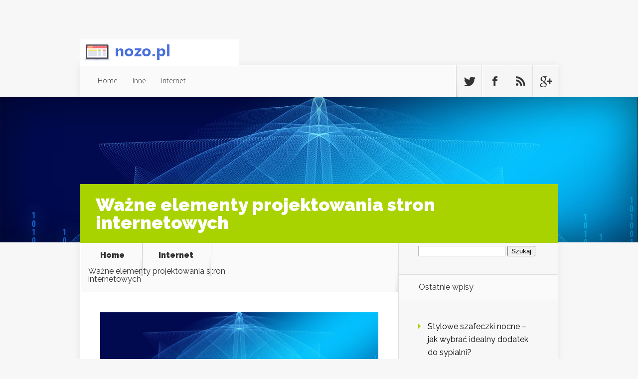

--- FILE ---
content_type: text/html; charset=UTF-8
request_url: https://nozo.pl/wazne-elementy-projektowania-stron-internetowych/
body_size: 72310
content:

<!DOCTYPE html>
<!--[if IE 6]>
<html id="ie6" lang="pl-PL">
<![endif]-->
<!--[if IE 7]>
<html id="ie7" lang="pl-PL">
<![endif]-->
<!--[if IE 8]>
<html id="ie8" lang="pl-PL">
<![endif]-->
<!--[if !(IE 6) | !(IE 7) | !(IE 8)  ]><!-->
<html lang="pl-PL">
<!--<![endif]-->
<head>
	<meta charset="UTF-8" />
			
	
	<link rel="pingback" href="https://nozo.pl/xmlrpc.php" />

		<!--[if lt IE 9]>
	<script src="https://nozo.pl/wp-content/themes/Nexus/js/html5.js" type="text/javascript"></script>
	<![endif]-->

	<script type="text/javascript">
		document.documentElement.className = 'js';
	</script>

	<meta name='robots' content='index, follow, max-image-preview:large, max-snippet:-1, max-video-preview:-1' />

	<!-- This site is optimized with the Yoast SEO plugin v26.8 - https://yoast.com/product/yoast-seo-wordpress/ -->
	<title>Ważne elementy projektowania stron internetowych - Tanie strony www Kraków</title>
	<link rel="canonical" href="https://nozo.pl/wazne-elementy-projektowania-stron-internetowych/" />
	<meta property="og:locale" content="pl_PL" />
	<meta property="og:type" content="article" />
	<meta property="og:title" content="Ważne elementy projektowania stron internetowych - Tanie strony www Kraków" />
	<meta property="og:description" content="Projektowanie stron internetowych &#8211; jak zaprojektować stronę idealną? W dzisiejszych czasach sama obecność w internecie nie wystarcza &#8211; trzeba się wyróżnić. Projektowanie stron internetowych to jeden z elementów, które wpływają na wizerunek firmy i przyciąganie klientów. Jakie elementy należy wziąć pod uwagę, by zaprojektować stronę idealną? Zdefiniuj cel strony Zacznijmy od tego, że projektowanie strony [&hellip;]" />
	<meta property="og:url" content="https://nozo.pl/wazne-elementy-projektowania-stron-internetowych/" />
	<meta property="og:site_name" content="Tanie strony www Kraków" />
	<meta property="article:published_time" content="2021-07-15T10:53:50+00:00" />
	<meta property="article:modified_time" content="2021-07-15T14:53:50+00:00" />
	<meta name="author" content="nozo.pl" />
	<meta name="twitter:card" content="summary_large_image" />
	<script type="application/ld+json" class="yoast-schema-graph">{"@context":"https://schema.org","@graph":[{"@type":"Article","@id":"https://nozo.pl/wazne-elementy-projektowania-stron-internetowych/#article","isPartOf":{"@id":"https://nozo.pl/wazne-elementy-projektowania-stron-internetowych/"},"author":{"name":"nozo.pl","@id":"https://nozo.pl/#/schema/person/52c8360d6f62060b49084cb751f2a6f5"},"headline":"Ważne elementy projektowania stron internetowych","datePublished":"2021-07-15T10:53:50+00:00","dateModified":"2021-07-15T14:53:50+00:00","mainEntityOfPage":{"@id":"https://nozo.pl/wazne-elementy-projektowania-stron-internetowych/"},"wordCount":481,"image":{"@id":"https://nozo.pl/wazne-elementy-projektowania-stron-internetowych/#primaryimage"},"thumbnailUrl":"https://nozo.pl/wp-content/uploads/2017/10/www_1508170550.jpg","articleSection":["Internet"],"inLanguage":"pl-PL"},{"@type":"WebPage","@id":"https://nozo.pl/wazne-elementy-projektowania-stron-internetowych/","url":"https://nozo.pl/wazne-elementy-projektowania-stron-internetowych/","name":"Ważne elementy projektowania stron internetowych - Tanie strony www Kraków","isPartOf":{"@id":"https://nozo.pl/#website"},"primaryImageOfPage":{"@id":"https://nozo.pl/wazne-elementy-projektowania-stron-internetowych/#primaryimage"},"image":{"@id":"https://nozo.pl/wazne-elementy-projektowania-stron-internetowych/#primaryimage"},"thumbnailUrl":"https://nozo.pl/wp-content/uploads/2017/10/www_1508170550.jpg","datePublished":"2021-07-15T10:53:50+00:00","dateModified":"2021-07-15T14:53:50+00:00","author":{"@id":"https://nozo.pl/#/schema/person/52c8360d6f62060b49084cb751f2a6f5"},"breadcrumb":{"@id":"https://nozo.pl/wazne-elementy-projektowania-stron-internetowych/#breadcrumb"},"inLanguage":"pl-PL","potentialAction":[{"@type":"ReadAction","target":["https://nozo.pl/wazne-elementy-projektowania-stron-internetowych/"]}]},{"@type":"ImageObject","inLanguage":"pl-PL","@id":"https://nozo.pl/wazne-elementy-projektowania-stron-internetowych/#primaryimage","url":"https://nozo.pl/wp-content/uploads/2017/10/www_1508170550.jpg","contentUrl":"https://nozo.pl/wp-content/uploads/2017/10/www_1508170550.jpg","width":1280,"height":903,"caption":"geralt / Pixabay"},{"@type":"BreadcrumbList","@id":"https://nozo.pl/wazne-elementy-projektowania-stron-internetowych/#breadcrumb","itemListElement":[{"@type":"ListItem","position":1,"name":"Strona główna","item":"https://nozo.pl/"},{"@type":"ListItem","position":2,"name":"Ważne elementy projektowania stron internetowych"}]},{"@type":"WebSite","@id":"https://nozo.pl/#website","url":"https://nozo.pl/","name":"Tanie strony www Kraków","description":"nozo panel - nozie","potentialAction":[{"@type":"SearchAction","target":{"@type":"EntryPoint","urlTemplate":"https://nozo.pl/?s={search_term_string}"},"query-input":{"@type":"PropertyValueSpecification","valueRequired":true,"valueName":"search_term_string"}}],"inLanguage":"pl-PL"},{"@type":"Person","@id":"https://nozo.pl/#/schema/person/52c8360d6f62060b49084cb751f2a6f5","name":"nozo.pl","image":{"@type":"ImageObject","inLanguage":"pl-PL","@id":"https://nozo.pl/#/schema/person/image/","url":"https://secure.gravatar.com/avatar/bfd83fde509db3de9c690690b87690711d492ee9717552382212a506974c8308?s=96&d=mm&r=g","contentUrl":"https://secure.gravatar.com/avatar/bfd83fde509db3de9c690690b87690711d492ee9717552382212a506974c8308?s=96&d=mm&r=g","caption":"nozo.pl"},"url":"https://nozo.pl/author/nozo-pl/"}]}</script>
	<!-- / Yoast SEO plugin. -->


<link rel='dns-prefetch' href='//fonts.googleapis.com' />
<link rel="alternate" type="application/rss+xml" title="Tanie strony www Kraków &raquo; Kanał z wpisami" href="https://nozo.pl/feed/" />
<link rel="alternate" type="application/rss+xml" title="Tanie strony www Kraków &raquo; Kanał z komentarzami" href="https://nozo.pl/comments/feed/" />
<link rel="alternate" title="oEmbed (JSON)" type="application/json+oembed" href="https://nozo.pl/wp-json/oembed/1.0/embed?url=https%3A%2F%2Fnozo.pl%2Fwazne-elementy-projektowania-stron-internetowych%2F" />
<link rel="alternate" title="oEmbed (XML)" type="text/xml+oembed" href="https://nozo.pl/wp-json/oembed/1.0/embed?url=https%3A%2F%2Fnozo.pl%2Fwazne-elementy-projektowania-stron-internetowych%2F&#038;format=xml" />
<meta content="Nexus Child Theme v.1.0.0" name="generator"/><style id='wp-img-auto-sizes-contain-inline-css' type='text/css'>
img:is([sizes=auto i],[sizes^="auto," i]){contain-intrinsic-size:3000px 1500px}
/*# sourceURL=wp-img-auto-sizes-contain-inline-css */
</style>
<style id='wp-emoji-styles-inline-css' type='text/css'>

	img.wp-smiley, img.emoji {
		display: inline !important;
		border: none !important;
		box-shadow: none !important;
		height: 1em !important;
		width: 1em !important;
		margin: 0 0.07em !important;
		vertical-align: -0.1em !important;
		background: none !important;
		padding: 0 !important;
	}
/*# sourceURL=wp-emoji-styles-inline-css */
</style>
<style id='wp-block-library-inline-css' type='text/css'>
:root{--wp-block-synced-color:#7a00df;--wp-block-synced-color--rgb:122,0,223;--wp-bound-block-color:var(--wp-block-synced-color);--wp-editor-canvas-background:#ddd;--wp-admin-theme-color:#007cba;--wp-admin-theme-color--rgb:0,124,186;--wp-admin-theme-color-darker-10:#006ba1;--wp-admin-theme-color-darker-10--rgb:0,107,160.5;--wp-admin-theme-color-darker-20:#005a87;--wp-admin-theme-color-darker-20--rgb:0,90,135;--wp-admin-border-width-focus:2px}@media (min-resolution:192dpi){:root{--wp-admin-border-width-focus:1.5px}}.wp-element-button{cursor:pointer}:root .has-very-light-gray-background-color{background-color:#eee}:root .has-very-dark-gray-background-color{background-color:#313131}:root .has-very-light-gray-color{color:#eee}:root .has-very-dark-gray-color{color:#313131}:root .has-vivid-green-cyan-to-vivid-cyan-blue-gradient-background{background:linear-gradient(135deg,#00d084,#0693e3)}:root .has-purple-crush-gradient-background{background:linear-gradient(135deg,#34e2e4,#4721fb 50%,#ab1dfe)}:root .has-hazy-dawn-gradient-background{background:linear-gradient(135deg,#faaca8,#dad0ec)}:root .has-subdued-olive-gradient-background{background:linear-gradient(135deg,#fafae1,#67a671)}:root .has-atomic-cream-gradient-background{background:linear-gradient(135deg,#fdd79a,#004a59)}:root .has-nightshade-gradient-background{background:linear-gradient(135deg,#330968,#31cdcf)}:root .has-midnight-gradient-background{background:linear-gradient(135deg,#020381,#2874fc)}:root{--wp--preset--font-size--normal:16px;--wp--preset--font-size--huge:42px}.has-regular-font-size{font-size:1em}.has-larger-font-size{font-size:2.625em}.has-normal-font-size{font-size:var(--wp--preset--font-size--normal)}.has-huge-font-size{font-size:var(--wp--preset--font-size--huge)}.has-text-align-center{text-align:center}.has-text-align-left{text-align:left}.has-text-align-right{text-align:right}.has-fit-text{white-space:nowrap!important}#end-resizable-editor-section{display:none}.aligncenter{clear:both}.items-justified-left{justify-content:flex-start}.items-justified-center{justify-content:center}.items-justified-right{justify-content:flex-end}.items-justified-space-between{justify-content:space-between}.screen-reader-text{border:0;clip-path:inset(50%);height:1px;margin:-1px;overflow:hidden;padding:0;position:absolute;width:1px;word-wrap:normal!important}.screen-reader-text:focus{background-color:#ddd;clip-path:none;color:#444;display:block;font-size:1em;height:auto;left:5px;line-height:normal;padding:15px 23px 14px;text-decoration:none;top:5px;width:auto;z-index:100000}html :where(.has-border-color){border-style:solid}html :where([style*=border-top-color]){border-top-style:solid}html :where([style*=border-right-color]){border-right-style:solid}html :where([style*=border-bottom-color]){border-bottom-style:solid}html :where([style*=border-left-color]){border-left-style:solid}html :where([style*=border-width]){border-style:solid}html :where([style*=border-top-width]){border-top-style:solid}html :where([style*=border-right-width]){border-right-style:solid}html :where([style*=border-bottom-width]){border-bottom-style:solid}html :where([style*=border-left-width]){border-left-style:solid}html :where(img[class*=wp-image-]){height:auto;max-width:100%}:where(figure){margin:0 0 1em}html :where(.is-position-sticky){--wp-admin--admin-bar--position-offset:var(--wp-admin--admin-bar--height,0px)}@media screen and (max-width:600px){html :where(.is-position-sticky){--wp-admin--admin-bar--position-offset:0px}}

/*# sourceURL=wp-block-library-inline-css */
</style><style id='global-styles-inline-css' type='text/css'>
:root{--wp--preset--aspect-ratio--square: 1;--wp--preset--aspect-ratio--4-3: 4/3;--wp--preset--aspect-ratio--3-4: 3/4;--wp--preset--aspect-ratio--3-2: 3/2;--wp--preset--aspect-ratio--2-3: 2/3;--wp--preset--aspect-ratio--16-9: 16/9;--wp--preset--aspect-ratio--9-16: 9/16;--wp--preset--color--black: #000000;--wp--preset--color--cyan-bluish-gray: #abb8c3;--wp--preset--color--white: #ffffff;--wp--preset--color--pale-pink: #f78da7;--wp--preset--color--vivid-red: #cf2e2e;--wp--preset--color--luminous-vivid-orange: #ff6900;--wp--preset--color--luminous-vivid-amber: #fcb900;--wp--preset--color--light-green-cyan: #7bdcb5;--wp--preset--color--vivid-green-cyan: #00d084;--wp--preset--color--pale-cyan-blue: #8ed1fc;--wp--preset--color--vivid-cyan-blue: #0693e3;--wp--preset--color--vivid-purple: #9b51e0;--wp--preset--gradient--vivid-cyan-blue-to-vivid-purple: linear-gradient(135deg,rgb(6,147,227) 0%,rgb(155,81,224) 100%);--wp--preset--gradient--light-green-cyan-to-vivid-green-cyan: linear-gradient(135deg,rgb(122,220,180) 0%,rgb(0,208,130) 100%);--wp--preset--gradient--luminous-vivid-amber-to-luminous-vivid-orange: linear-gradient(135deg,rgb(252,185,0) 0%,rgb(255,105,0) 100%);--wp--preset--gradient--luminous-vivid-orange-to-vivid-red: linear-gradient(135deg,rgb(255,105,0) 0%,rgb(207,46,46) 100%);--wp--preset--gradient--very-light-gray-to-cyan-bluish-gray: linear-gradient(135deg,rgb(238,238,238) 0%,rgb(169,184,195) 100%);--wp--preset--gradient--cool-to-warm-spectrum: linear-gradient(135deg,rgb(74,234,220) 0%,rgb(151,120,209) 20%,rgb(207,42,186) 40%,rgb(238,44,130) 60%,rgb(251,105,98) 80%,rgb(254,248,76) 100%);--wp--preset--gradient--blush-light-purple: linear-gradient(135deg,rgb(255,206,236) 0%,rgb(152,150,240) 100%);--wp--preset--gradient--blush-bordeaux: linear-gradient(135deg,rgb(254,205,165) 0%,rgb(254,45,45) 50%,rgb(107,0,62) 100%);--wp--preset--gradient--luminous-dusk: linear-gradient(135deg,rgb(255,203,112) 0%,rgb(199,81,192) 50%,rgb(65,88,208) 100%);--wp--preset--gradient--pale-ocean: linear-gradient(135deg,rgb(255,245,203) 0%,rgb(182,227,212) 50%,rgb(51,167,181) 100%);--wp--preset--gradient--electric-grass: linear-gradient(135deg,rgb(202,248,128) 0%,rgb(113,206,126) 100%);--wp--preset--gradient--midnight: linear-gradient(135deg,rgb(2,3,129) 0%,rgb(40,116,252) 100%);--wp--preset--font-size--small: 13px;--wp--preset--font-size--medium: 20px;--wp--preset--font-size--large: 36px;--wp--preset--font-size--x-large: 42px;--wp--preset--spacing--20: 0.44rem;--wp--preset--spacing--30: 0.67rem;--wp--preset--spacing--40: 1rem;--wp--preset--spacing--50: 1.5rem;--wp--preset--spacing--60: 2.25rem;--wp--preset--spacing--70: 3.38rem;--wp--preset--spacing--80: 5.06rem;--wp--preset--shadow--natural: 6px 6px 9px rgba(0, 0, 0, 0.2);--wp--preset--shadow--deep: 12px 12px 50px rgba(0, 0, 0, 0.4);--wp--preset--shadow--sharp: 6px 6px 0px rgba(0, 0, 0, 0.2);--wp--preset--shadow--outlined: 6px 6px 0px -3px rgb(255, 255, 255), 6px 6px rgb(0, 0, 0);--wp--preset--shadow--crisp: 6px 6px 0px rgb(0, 0, 0);}:where(.is-layout-flex){gap: 0.5em;}:where(.is-layout-grid){gap: 0.5em;}body .is-layout-flex{display: flex;}.is-layout-flex{flex-wrap: wrap;align-items: center;}.is-layout-flex > :is(*, div){margin: 0;}body .is-layout-grid{display: grid;}.is-layout-grid > :is(*, div){margin: 0;}:where(.wp-block-columns.is-layout-flex){gap: 2em;}:where(.wp-block-columns.is-layout-grid){gap: 2em;}:where(.wp-block-post-template.is-layout-flex){gap: 1.25em;}:where(.wp-block-post-template.is-layout-grid){gap: 1.25em;}.has-black-color{color: var(--wp--preset--color--black) !important;}.has-cyan-bluish-gray-color{color: var(--wp--preset--color--cyan-bluish-gray) !important;}.has-white-color{color: var(--wp--preset--color--white) !important;}.has-pale-pink-color{color: var(--wp--preset--color--pale-pink) !important;}.has-vivid-red-color{color: var(--wp--preset--color--vivid-red) !important;}.has-luminous-vivid-orange-color{color: var(--wp--preset--color--luminous-vivid-orange) !important;}.has-luminous-vivid-amber-color{color: var(--wp--preset--color--luminous-vivid-amber) !important;}.has-light-green-cyan-color{color: var(--wp--preset--color--light-green-cyan) !important;}.has-vivid-green-cyan-color{color: var(--wp--preset--color--vivid-green-cyan) !important;}.has-pale-cyan-blue-color{color: var(--wp--preset--color--pale-cyan-blue) !important;}.has-vivid-cyan-blue-color{color: var(--wp--preset--color--vivid-cyan-blue) !important;}.has-vivid-purple-color{color: var(--wp--preset--color--vivid-purple) !important;}.has-black-background-color{background-color: var(--wp--preset--color--black) !important;}.has-cyan-bluish-gray-background-color{background-color: var(--wp--preset--color--cyan-bluish-gray) !important;}.has-white-background-color{background-color: var(--wp--preset--color--white) !important;}.has-pale-pink-background-color{background-color: var(--wp--preset--color--pale-pink) !important;}.has-vivid-red-background-color{background-color: var(--wp--preset--color--vivid-red) !important;}.has-luminous-vivid-orange-background-color{background-color: var(--wp--preset--color--luminous-vivid-orange) !important;}.has-luminous-vivid-amber-background-color{background-color: var(--wp--preset--color--luminous-vivid-amber) !important;}.has-light-green-cyan-background-color{background-color: var(--wp--preset--color--light-green-cyan) !important;}.has-vivid-green-cyan-background-color{background-color: var(--wp--preset--color--vivid-green-cyan) !important;}.has-pale-cyan-blue-background-color{background-color: var(--wp--preset--color--pale-cyan-blue) !important;}.has-vivid-cyan-blue-background-color{background-color: var(--wp--preset--color--vivid-cyan-blue) !important;}.has-vivid-purple-background-color{background-color: var(--wp--preset--color--vivid-purple) !important;}.has-black-border-color{border-color: var(--wp--preset--color--black) !important;}.has-cyan-bluish-gray-border-color{border-color: var(--wp--preset--color--cyan-bluish-gray) !important;}.has-white-border-color{border-color: var(--wp--preset--color--white) !important;}.has-pale-pink-border-color{border-color: var(--wp--preset--color--pale-pink) !important;}.has-vivid-red-border-color{border-color: var(--wp--preset--color--vivid-red) !important;}.has-luminous-vivid-orange-border-color{border-color: var(--wp--preset--color--luminous-vivid-orange) !important;}.has-luminous-vivid-amber-border-color{border-color: var(--wp--preset--color--luminous-vivid-amber) !important;}.has-light-green-cyan-border-color{border-color: var(--wp--preset--color--light-green-cyan) !important;}.has-vivid-green-cyan-border-color{border-color: var(--wp--preset--color--vivid-green-cyan) !important;}.has-pale-cyan-blue-border-color{border-color: var(--wp--preset--color--pale-cyan-blue) !important;}.has-vivid-cyan-blue-border-color{border-color: var(--wp--preset--color--vivid-cyan-blue) !important;}.has-vivid-purple-border-color{border-color: var(--wp--preset--color--vivid-purple) !important;}.has-vivid-cyan-blue-to-vivid-purple-gradient-background{background: var(--wp--preset--gradient--vivid-cyan-blue-to-vivid-purple) !important;}.has-light-green-cyan-to-vivid-green-cyan-gradient-background{background: var(--wp--preset--gradient--light-green-cyan-to-vivid-green-cyan) !important;}.has-luminous-vivid-amber-to-luminous-vivid-orange-gradient-background{background: var(--wp--preset--gradient--luminous-vivid-amber-to-luminous-vivid-orange) !important;}.has-luminous-vivid-orange-to-vivid-red-gradient-background{background: var(--wp--preset--gradient--luminous-vivid-orange-to-vivid-red) !important;}.has-very-light-gray-to-cyan-bluish-gray-gradient-background{background: var(--wp--preset--gradient--very-light-gray-to-cyan-bluish-gray) !important;}.has-cool-to-warm-spectrum-gradient-background{background: var(--wp--preset--gradient--cool-to-warm-spectrum) !important;}.has-blush-light-purple-gradient-background{background: var(--wp--preset--gradient--blush-light-purple) !important;}.has-blush-bordeaux-gradient-background{background: var(--wp--preset--gradient--blush-bordeaux) !important;}.has-luminous-dusk-gradient-background{background: var(--wp--preset--gradient--luminous-dusk) !important;}.has-pale-ocean-gradient-background{background: var(--wp--preset--gradient--pale-ocean) !important;}.has-electric-grass-gradient-background{background: var(--wp--preset--gradient--electric-grass) !important;}.has-midnight-gradient-background{background: var(--wp--preset--gradient--midnight) !important;}.has-small-font-size{font-size: var(--wp--preset--font-size--small) !important;}.has-medium-font-size{font-size: var(--wp--preset--font-size--medium) !important;}.has-large-font-size{font-size: var(--wp--preset--font-size--large) !important;}.has-x-large-font-size{font-size: var(--wp--preset--font-size--x-large) !important;}
/*# sourceURL=global-styles-inline-css */
</style>

<style id='classic-theme-styles-inline-css' type='text/css'>
/*! This file is auto-generated */
.wp-block-button__link{color:#fff;background-color:#32373c;border-radius:9999px;box-shadow:none;text-decoration:none;padding:calc(.667em + 2px) calc(1.333em + 2px);font-size:1.125em}.wp-block-file__button{background:#32373c;color:#fff;text-decoration:none}
/*# sourceURL=/wp-includes/css/classic-themes.min.css */
</style>
<link rel='stylesheet' id='nexus-fonts-css' href='https://fonts.googleapis.com/css?family=Open+Sans:300italic,400italic,700italic,800italic,400,300,700,800|Raleway:400,200,100,500,700,800,900&#038;subset=latin,latin-ext' type='text/css' media='all' />
<link rel='stylesheet' id='nexus-style-css' href='https://nozo.pl/wp-content/themes/Nexus-child/style.css?ver=6.9' type='text/css' media='all' />
<link rel='stylesheet' id='arpw-style-css' href='https://nozo.pl/wp-content/plugins/advanced-random-posts-widget/assets/css/arpw-frontend.css?ver=6.9' type='text/css' media='all' />
<link rel='stylesheet' id='et-shortcodes-css-css' href='https://nozo.pl/wp-content/themes/Nexus/epanel/shortcodes/css/shortcodes.css?ver=1.7.6' type='text/css' media='all' />
<link rel='stylesheet' id='et-shortcodes-responsive-css-css' href='https://nozo.pl/wp-content/themes/Nexus/epanel/shortcodes/css/shortcodes_responsive.css?ver=1.7.6' type='text/css' media='all' />
<link rel='stylesheet' id='yarppRelatedCss-css' href='https://nozo.pl/wp-content/plugins/yet-another-related-posts-plugin/style/related.css?ver=5.30.11' type='text/css' media='all' />
<link rel='stylesheet' id='magnific_popup-css' href='https://nozo.pl/wp-content/themes/Nexus/includes/page_templates/js/magnific_popup/magnific_popup.css?ver=1.3.4' type='text/css' media='screen' />
<link rel='stylesheet' id='et_page_templates-css' href='https://nozo.pl/wp-content/themes/Nexus/includes/page_templates/page_templates.css?ver=1.8' type='text/css' media='screen' />
<script type="text/javascript" src="https://nozo.pl/wp-includes/js/jquery/jquery.min.js?ver=3.7.1" id="jquery-core-js"></script>
<script type="text/javascript" src="https://nozo.pl/wp-includes/js/jquery/jquery-migrate.min.js?ver=3.4.1" id="jquery-migrate-js"></script>
<link rel="https://api.w.org/" href="https://nozo.pl/wp-json/" /><link rel="alternate" title="JSON" type="application/json" href="https://nozo.pl/wp-json/wp/v2/posts/246" /><link rel="EditURI" type="application/rsd+xml" title="RSD" href="https://nozo.pl/xmlrpc.php?rsd" />
<meta name="generator" content="WordPress 6.9" />
<link rel='shortlink' href='https://nozo.pl/?p=246' />
<!-- Analytics by WP Statistics - https://wp-statistics.com -->
<meta name="viewport" content="width=device-width, initial-scale=1.0, maximum-scale=1.0, user-scalable=0" />	<style>
		a { color: #4bb6f5; }

		body { color: #333333; }

		#top-menu li.current-menu-item > a, #top-menu > li > a:hover, .meta-info, .et-description .post-meta span, .categories-tabs:after, .home-tab-active, .home-tab-active:before, a.read-more, .comment-reply-link, h1.post-heading, .form-submit input, .home-tab-active:before, .et-recent-videos-wrap li:before, .nav li ul, .et_mobile_menu, #top-menu > .sfHover > a { background-color: #a9d300; }

		.featured-comments span, #author-info strong, #footer-bottom .current-menu-item a, .featured-comments span { color: #a9d300; }
		.entry-content blockquote, .widget li:before, .footer-widget li:before, .et-popular-mobile-arrow-next { border-left-color: #a9d300; }

		.et-popular-mobile-arrow-previous { border-right-color: #a9d300; }

		#top-menu > li > a { color: #333333; }

		#top-menu > li.current-menu-item > a, #top-menu li li a, .et_mobile_menu li a { color: #ffffff; }

		</style>
<style>.post-thumbnail { background-image: url(https://nozo.pl/wp-content/uploads/2017/10/www_1508170550.jpg); }</style><style type="text/css">.recentcomments a{display:inline !important;padding:0 !important;margin:0 !important;}</style></head>
<body data-rsssl=1 class="wp-singular post-template-default single single-post postid-246 single-format-standard wp-theme-Nexus wp-child-theme-Nexus-child chrome et_includes_sidebar">
	<header id="main-header">
		<div class="container">
			<div id="top-info" class="clearfix">
			
							<a href="https://nozo.pl/">
					<img src="https://nozo.pl/wp-content/uploads/2019/05/logo2.png" alt="Tanie strony www Kraków" id="logo" />
				</a>
			</div>

			<div id="top-navigation" class="clearfix">
				<div id="et_mobile_nav_menu"><a href="#" class="mobile_nav closed">Navigation Menu<span class="et_mobile_arrow"></span></a></div>
				<nav>
									<ul id="top-menu" class="nav">
													<li ><a href="https://nozo.pl/">Home</a></li>
						
													<li class="cat-item cat-item-48"><a href="https://nozo.pl/kategoria/inne/">Inne</a>
</li>
	<li class="cat-item cat-item-2"><a href="https://nozo.pl/kategoria/internet/">Internet</a>
</li>
					</ul>
								</nav>

				<ul id="et-social-icons">
										<li class="twitter">
						<a href="#">
							<span class="et-social-normal">Follow us on Twitter</span>
							<span class="et-social-hover"></span>
						</a>
					</li>
					
										<li class="facebook">
						<a href="#">
							<span class="et-social-normal">Follow us on Facebook</span>
							<span class="et-social-hover"></span>
						</a>
					</li>
					
										<li class="rss">
												<a href="https://nozo.pl/feed/">
							<span class="et-social-normal">Subscribe To Rss Feed</span>
							<span class="et-social-hover"></span>
						</a>
					</li>
					
										<li class="google">
						<a href="#">
							<span class="et-social-normal">Follow Us On Google+</span>
							<span class="et-social-hover"></span>
						</a>
					</li>
									</ul>
			</div> <!-- #top-navigation -->
		</div> <!-- .container -->
	</header> <!-- #main-header -->
	<div class="post-thumbnail">
		<div class="container">
			<h1 class="post-heading">Ważne elementy projektowania stron internetowych</h1>
		</div> <!-- .container -->
	</div> <!-- .post-thumbnail -->

<div class="page-wrap container">
	<div id="main-content">
		<div class="main-content-wrap clearfix">
			<div id="content">
				
<div id="breadcrumbs">
			  	<span class="et_breadcrumbs_content">
				<a href="https://nozo.pl" class="breadcrumbs_home">Home</a> <span class="raquo">&raquo;</span>

								<a href="https://nozo.pl/kategoria/internet/">Internet</a> <span class="raquo">&raquo;</span> </span> <!-- .et_breadcrumbs_content --><span class="et_breadcrumbs_title">Ważne elementy projektowania stron internetowych</span>				
				</div> <!-- #breadcrumbs -->
				<div id="left-area">

									
					<article class="entry-content clearfix">
					<img width="1280" height="903" src="https://nozo.pl/wp-content/uploads/2017/10/www_1508170550.jpg" class="attachment-full size-full wp-post-image" alt="" decoding="async" srcset="https://nozo.pl/wp-content/uploads/2017/10/www_1508170550.jpg 1280w, https://nozo.pl/wp-content/uploads/2017/10/www_1508170550-300x212.jpg 300w, https://nozo.pl/wp-content/uploads/2017/10/www_1508170550-768x542.jpg 768w, https://nozo.pl/wp-content/uploads/2017/10/www_1508170550-1024x722.jpg 1024w" sizes="(max-width: 1280px) 100vw, 1280px" /> 
						
						
				
					<p>Projektowanie stron internetowych &#8211; jak zaprojektować stronę idealną?</p>
<p>W dzisiejszych czasach sama obecność w internecie nie wystarcza &#8211; trzeba się wyróżnić. Projektowanie stron internetowych to jeden z elementów, które wpływają na wizerunek firmy i przyciąganie klientów. Jakie elementy należy wziąć pod uwagę, by zaprojektować stronę idealną? </p>
<ol>
<li>Zdefiniuj cel strony</li>
</ol>
<p>Zacznijmy od tego, że projektowanie strony internetowej nie polega na ładnym ułożeniu kilku elementów. Przede wszystkim trzeba zdefiniować jej cel &#8211; informacyjny, sprzedażowy, edukacyjny itp. W zależności od tego, jaka będzie to strona, inaczej należy ją zaprojektować. </p>
<ol>
<li>Dobrze ułożona treść</li>
</ol>
<p>To, co najważniejsze na każdej stronie, to treść. Ważne, by była ona poukładana, łatwa w odczytaniu i skłaniała do dalszego przeglądania strony. </p>
<ul>
<li>Treść musi być przede wszystkim zrozumiała dla przeciętnego użytkownika, niezależnie od branży.</li>
<li>Należy unikać długich bloków tekstu. Dobrze układają się krótkie, zwięzłe akapity i listy punktowane.</li>
<li>Ważne jest, by treść była napisana po polsku i pozbawiona błędów językowych. </li>
</ul>
<ol>
<li>Optymalizacja SEO</li>
</ol>
<p>SEO, czyli search engine optimization, to nieodłączny element projektowania stron internetowych. Strona, która nie jest zoptymalizowana pod SEO, jest jak sklep bez wizytówek &#8211; nikt nie wie, gdzie się znajduje. </p>
<ul>
<li>Zwracaj uwagę na odpowiednie tagi meta, które opisują zawartość strony, tytuł, krótki opis i słowa kluczowe.</li>
<li>Zadbaj o dostępność strony w Internecie poprzez odpowiednie tagi nagłówkowe, podtytuły, słowa kluczowe i metadane.</li>
<li>Upewnij się, że twoja treść jest czytelna i zrozumiała dla maszyn wyszukiwania. </li>
</ul>
<ol>
<li>Projektowanie UX/UI</li>
</ol>
<p>UX i UI to dwa skróty, którego projektanci nie będą musieli Ci wyjaśniać. Projektowanie interfejsu użytkownika i doświadczenia użytkownika to coś, czym powinniśmy się zainteresować w kontekście projektowania stron internetowych.</p>
<ul>
<li>UX zajmuje się funkcjonalnością strony &#8211; jak prostym i intuicyjnym jest jej użytkowanie, jak szybko użytkownik znajduje to, czego szuka i co robi po wejściu na stronę. </li>
<li>UI natomiast to projektowanie warstwy wizualnej &#8211; kolorystyka, czcionki, układ elementów. Ważne jest, by wszystko wyglądało spójnie i estetycznie. </li>
</ul>
<ol>
<li>Analiza i testowanie</li>
</ol>
<p>Ostatni element projektowania stron internetowych to testowanie i analiza działania strony. Wszelkie elementy, których użyjemy na naszej stronie, muszą zostać przetestowane, by upewnić się o ich poprawnym działaniu.</p>
<ul>
<li>Analizuj ruch na stronie poprzez dostępne narzędzia, jakie oferuje Google Analytics</li>
<li>Zwracaj uwagę na to, jakie przyciski są klikane częściej, a jakie mniej i przemyśl, czy strona działa tak, jak powinna. </li>
<li>Testuj stronę na różnych urządzeniach (telefon, tablet, komputer) i w różnych przeglądarkach, by mieć pewność, że działa prawidłowo na każdym z nich.</li>
</ul>
<div class='yarpp yarpp-related yarpp-related-website yarpp-template-list'>
<!-- YARPP List -->
<h3>Podobne wpisy:</h3><ol>
<li><a href="https://nozo.pl/dla-kogo-pozycjonowanie-strony-www-pozycjonowanie-krakowie/" rel="bookmark" title="Dla kogo pozycjonowanie? Strony www i pozycjonowanie w Krakowie">Dla kogo pozycjonowanie? Strony www i pozycjonowanie w Krakowie</a> <small>Kraków to miasto rozwijające się pod względem rejestrowania nowych firm. Wiele z tych nowych przedsiębiorstw prowadzi biznesy w internecie. Co to oznacza?...</small></li>
<li><a href="https://nozo.pl/stworzyc-swoje-miejsce-sieci-projektowanie-tworzenie-pozycjonowanie-stron-www-krakowie/" rel="bookmark" title="Jak stworzyć swoje miejsce w sieci. Projektowanie, tworzenie i pozycjonowanie stron WWW w Krakowie">Jak stworzyć swoje miejsce w sieci. Projektowanie, tworzenie i pozycjonowanie stron WWW w Krakowie</a> <small>Projektowanie stron www to w ostatnim czasie bardzo popularne zajęcie. Zauważono, że w ostatnich latach powstało wiele nowych witryn internetowych &#8211; sklepów...</small></li>
<li><a href="https://nozo.pl/facebook-firmie-prowadzenie-facebooka-firmowego-reklama-kielcach/" rel="bookmark" title="Po co facebook firmie? Prowadzenie facebooka firmowego, reklama w Kielcach">Po co facebook firmie? Prowadzenie facebooka firmowego, reklama w Kielcach</a> <small>Kiedy prowadzisz sklep internetowy, to zależy Tobie przede wszystkim na tym, by dowiedziało się o nim jak największa liczba osób, która następnie...</small></li>
<li><a href="https://nozo.pl/zaczac-funkcjonowanie-portalu-youtube-agencja-interaktywna-reklama-kielcach/" rel="bookmark" title="Jak zacząć funkcjonowanie na portalu YouTube. Agencja interaktywna i reklama w Kielcach">Jak zacząć funkcjonowanie na portalu YouTube. Agencja interaktywna i reklama w Kielcach</a> <small>W ostatnich latach dość dużą popularnością cieszą się tak zwani youtuberzy. Są to influencerzy, którzy przekazują swoją wiedzę poprzez nagrywanie filmów wideo...</small></li>
</ol>
</div>
					</article> <!-- .entry -->

					
					<div id="et-box-author">
						<div id="et-bio-author">
							<div class="author-avatar">
								<img alt='' src='https://secure.gravatar.com/avatar/bfd83fde509db3de9c690690b87690711d492ee9717552382212a506974c8308?s=60&#038;d=mm&#038;r=g' srcset='https://secure.gravatar.com/avatar/bfd83fde509db3de9c690690b87690711d492ee9717552382212a506974c8308?s=120&#038;d=mm&#038;r=g 2x' class='avatar avatar-60 photo' height='60' width='60' loading='lazy' decoding='async'/>							</div> <!-- end #author-avatar -->

							<p id="author-info">
								<strong>Author:</strong> nozo.pl							</p> <!-- end #author-info -->

							<p></p>
						</div>

						<div id="et-post-share" class="clearfix">
							
						</div>
					</div>

				
									
				</div> 	<!-- end #left-area -->
			</div> <!-- #content -->

				<div id="sidebar">
		<div id="search-2" class="widget widget_search"><form role="search" method="get" id="searchform" class="searchform" action="https://nozo.pl/">
				<div>
					<label class="screen-reader-text" for="s">Szukaj:</label>
					<input type="text" value="" name="s" id="s" />
					<input type="submit" id="searchsubmit" value="Szukaj" />
				</div>
			</form></div> <!-- end .widget -->
		<div id="recent-posts-2" class="widget widget_recent_entries">
		<h4 class="widgettitle">Ostatnie wpisy</h4>
		<ul>
											<li>
					<a href="https://nozo.pl/stylowe-szafeczki-nocne-jak-wybrac-idealny-dodatek-do-sypialni/">Stylowe szafeczki nocne &#8211; jak wybrać idealny dodatek do sypialni?</a>
									</li>
											<li>
					<a href="https://nozo.pl/jak-wybrac-odpowiedni-plan-internetowy-dla-malej-firmy/">Jak wybrać odpowiedni plan internetowy dla małej firmy?</a>
									</li>
											<li>
					<a href="https://nozo.pl/matfel-pl-zaprasza-cie-do-swiata-tajemnic-i-nieoczekiwanych-zwrotow-akcji/">Matfel.pl zaprasza Cię do świata tajemnic i nieoczekiwanych zwrotów akcji</a>
									</li>
											<li>
					<a href="https://nozo.pl/aplikacje-edukacyjne-dla-dzieci-przewodnik-dla-rodzicow-i-nauczycieli/">Aplikacje edukacyjne dla dzieci: przewodnik dla rodziców i nauczycieli</a>
									</li>
											<li>
					<a href="https://nozo.pl/stanowisko-montazowe-jak-optymalizowac-procesy-produkcyjne-w-przemysle/">Stanowisko montażowe: Jak optymalizować procesy produkcyjne w przemyśle?</a>
									</li>
					</ul>

		</div> <!-- end .widget --><div id="arpw-widget-3" class="widget arpw-widget-random"><h4 class="widgettitle">Internet</h4><div class="arpw-random-post "><ul class="arpw-ul"><li class="arpw-li arpw-clearfix"><a class="arpw-title" href="https://nozo.pl/poczatki-funkcjonowania-sieci-pozycjonowanie-stron-agencja-adwords-bytom/" rel="bookmark">Początki funkcjonowania w sieci. Pozycjonowanie stron, agencja adwords Bytom</a></li><li class="arpw-li arpw-clearfix"><a class="arpw-title" href="https://nozo.pl/najlepsze-praktyki-tworzenia-responsywnych-stron-internetowych/" rel="bookmark">Najlepsze praktyki tworzenia responsywnych stron internetowych</a></li><li class="arpw-li arpw-clearfix"><a class="arpw-title" href="https://nozo.pl/jak-nauczyc-sie-pozycjonowania-stron/" rel="bookmark">Jak nauczyć się pozycjonowania stron</a></li><li class="arpw-li arpw-clearfix"><a class="arpw-title" href="https://nozo.pl/szybka-budowa-strony-internetowej-agencja-marketingowa-kielce-monitoring-cen-konkurencji/" rel="bookmark">Szybka budowa strony internetowej, agencja marketingowa Kielce. Monitoring cen konkurencji</a></li><li class="arpw-li arpw-clearfix"><a class="arpw-title" href="https://nozo.pl/jak-wykorzystac-content-marketing-do-budowania-zaangazowanej-spolecznosci/" rel="bookmark">Jak wykorzystać content marketing do budowania zaangażowanej społeczności</a></li><li class="arpw-li arpw-clearfix"><a class="arpw-title" href="https://nozo.pl/jak-darmowo-sie-zareklamowac/" rel="bookmark">Jak darmowo się zareklamować?</a></li><li class="arpw-li arpw-clearfix"><a class="arpw-title" href="https://nozo.pl/pozycjonowanie-stron-internetowych-w-bialymstoku-jak-zaczac/" rel="bookmark">Pozycjonowanie stron internetowych w Białymstoku &#8211; jak zacząć</a></li></ul></div><!-- Generated by https://wordpress.org/plugins/advanced-random-posts-widget/ --></div> <!-- end .widget --><div id="recent-comments-2" class="widget widget_recent_comments"><h4 class="widgettitle">Najnowsze komentarze</h4><ul id="recentcomments"><li class="recentcomments"><span class="comment-author-link">Pozycjonowanie stron cennik Łódź</span> - <a href="https://nozo.pl/dla-kogo-pozycjonowanie-strony-www-pozycjonowanie-krakowie/#comment-2">Dla kogo pozycjonowanie? Strony www i pozycjonowanie w Krakowie</a></li></ul></div> <!-- end .widget --><div id="text-2" class="widget widget_text">			<div class="textwidget"><p><b>Tanie strony www Kraków</b></p>
<p>nozo panel &#8211; nozie</p>
</div>
		</div> <!-- end .widget --><div id="archives-2" class="widget widget_archive"><h4 class="widgettitle">Archiwa</h4>
			<ul>
					<li><a href='https://nozo.pl/2025/06/'>czerwiec 2025</a></li>
	<li><a href='https://nozo.pl/2024/05/'>maj 2024</a></li>
	<li><a href='https://nozo.pl/2024/03/'>marzec 2024</a></li>
	<li><a href='https://nozo.pl/2024/02/'>luty 2024</a></li>
	<li><a href='https://nozo.pl/2023/10/'>październik 2023</a></li>
	<li><a href='https://nozo.pl/2023/09/'>wrzesień 2023</a></li>
	<li><a href='https://nozo.pl/2023/08/'>sierpień 2023</a></li>
	<li><a href='https://nozo.pl/2023/07/'>lipiec 2023</a></li>
	<li><a href='https://nozo.pl/2023/06/'>czerwiec 2023</a></li>
	<li><a href='https://nozo.pl/2023/05/'>maj 2023</a></li>
	<li><a href='https://nozo.pl/2023/04/'>kwiecień 2023</a></li>
	<li><a href='https://nozo.pl/2023/03/'>marzec 2023</a></li>
	<li><a href='https://nozo.pl/2022/04/'>kwiecień 2022</a></li>
	<li><a href='https://nozo.pl/2022/03/'>marzec 2022</a></li>
	<li><a href='https://nozo.pl/2022/02/'>luty 2022</a></li>
	<li><a href='https://nozo.pl/2022/01/'>styczeń 2022</a></li>
	<li><a href='https://nozo.pl/2021/12/'>grudzień 2021</a></li>
	<li><a href='https://nozo.pl/2021/11/'>listopad 2021</a></li>
	<li><a href='https://nozo.pl/2021/10/'>październik 2021</a></li>
	<li><a href='https://nozo.pl/2021/09/'>wrzesień 2021</a></li>
	<li><a href='https://nozo.pl/2021/08/'>sierpień 2021</a></li>
	<li><a href='https://nozo.pl/2021/07/'>lipiec 2021</a></li>
	<li><a href='https://nozo.pl/2021/06/'>czerwiec 2021</a></li>
	<li><a href='https://nozo.pl/2021/05/'>maj 2021</a></li>
	<li><a href='https://nozo.pl/2021/04/'>kwiecień 2021</a></li>
	<li><a href='https://nozo.pl/2021/03/'>marzec 2021</a></li>
	<li><a href='https://nozo.pl/2021/02/'>luty 2021</a></li>
	<li><a href='https://nozo.pl/2021/01/'>styczeń 2021</a></li>
	<li><a href='https://nozo.pl/2020/12/'>grudzień 2020</a></li>
	<li><a href='https://nozo.pl/2020/11/'>listopad 2020</a></li>
	<li><a href='https://nozo.pl/2020/10/'>październik 2020</a></li>
	<li><a href='https://nozo.pl/2020/09/'>wrzesień 2020</a></li>
	<li><a href='https://nozo.pl/2020/08/'>sierpień 2020</a></li>
	<li><a href='https://nozo.pl/2020/07/'>lipiec 2020</a></li>
	<li><a href='https://nozo.pl/2020/06/'>czerwiec 2020</a></li>
	<li><a href='https://nozo.pl/2020/05/'>maj 2020</a></li>
	<li><a href='https://nozo.pl/2020/04/'>kwiecień 2020</a></li>
	<li><a href='https://nozo.pl/2020/03/'>marzec 2020</a></li>
	<li><a href='https://nozo.pl/2020/02/'>luty 2020</a></li>
	<li><a href='https://nozo.pl/2018/10/'>październik 2018</a></li>
	<li><a href='https://nozo.pl/2018/01/'>styczeń 2018</a></li>
	<li><a href='https://nozo.pl/2017/12/'>grudzień 2017</a></li>
	<li><a href='https://nozo.pl/2017/11/'>listopad 2017</a></li>
	<li><a href='https://nozo.pl/2017/10/'>październik 2017</a></li>
	<li><a href='https://nozo.pl/2017/09/'>wrzesień 2017</a></li>
	<li><a href='https://nozo.pl/2017/08/'>sierpień 2017</a></li>
	<li><a href='https://nozo.pl/2017/07/'>lipiec 2017</a></li>
	<li><a href='https://nozo.pl/2017/06/'>czerwiec 2017</a></li>
	<li><a href='https://nozo.pl/2017/04/'>kwiecień 2017</a></li>
	<li><a href='https://nozo.pl/2017/03/'>marzec 2017</a></li>
	<li><a href='https://nozo.pl/2017/02/'>luty 2017</a></li>
			</ul>

			</div> <!-- end .widget --><div id="categories-2" class="widget widget_categories"><h4 class="widgettitle">Kategorie</h4>
			<ul>
					<li class="cat-item cat-item-48"><a href="https://nozo.pl/kategoria/inne/">Inne</a>
</li>
	<li class="cat-item cat-item-2"><a href="https://nozo.pl/kategoria/internet/">Internet</a>
</li>
			</ul>

			</div> <!-- end .widget --><div id="arpw-widget-4" class="widget arpw-widget-random"><h4 class="widgettitle">Warto spojrzeć</h4><div class="arpw-random-post "><ul class="arpw-ul"><li class="arpw-li arpw-clearfix"><a href="https://nozo.pl/jak-zapewnic-bezpieczenstwo-danych-klientow-na-stronie-internetowej/"  rel="bookmark"><img width="50" height="33" src="https://nozo.pl/wp-content/uploads/2017/10/sem_1508170858.jpg" class="arpw-thumbnail alignleft wp-post-image" alt="Jak zapewnić bezpieczeństwo danych klientów na stronie internetowej" decoding="async" loading="lazy" srcset="https://nozo.pl/wp-content/uploads/2017/10/sem_1508170858.jpg 1280w, https://nozo.pl/wp-content/uploads/2017/10/sem_1508170858-300x199.jpg 300w, https://nozo.pl/wp-content/uploads/2017/10/sem_1508170858-768x510.jpg 768w, https://nozo.pl/wp-content/uploads/2017/10/sem_1508170858-1024x680.jpg 1024w" sizes="auto, (max-width: 50px) 100vw, 50px" /></a><a class="arpw-title" href="https://nozo.pl/jak-zapewnic-bezpieczenstwo-danych-klientow-na-stronie-internetowej/" rel="bookmark">Jak zapewnić bezpieczeństwo danych klientów na stronie internetowej</a><div class="arpw-summary">W dobie Internetu i e-commerce bezpieczeństwo danych klientów to jedna z najważniejszych kwestii, na które muszą zwrócić uwagę &hellip;</div></li><li class="arpw-li arpw-clearfix"><a href="https://nozo.pl/sprawdzanie-ip-naszego-urzadzenia/"  rel="bookmark"><img width="50" height="38" src="https://nozo.pl/wp-content/uploads/2018/02/internet_1519655410.jpg" class="arpw-thumbnail alignleft wp-post-image" alt="Sprawdzanie IP naszego urządzenia." decoding="async" loading="lazy" srcset="https://nozo.pl/wp-content/uploads/2018/02/internet_1519655410.jpg 1280w, https://nozo.pl/wp-content/uploads/2018/02/internet_1519655410-300x228.jpg 300w, https://nozo.pl/wp-content/uploads/2018/02/internet_1519655410-768x583.jpg 768w, https://nozo.pl/wp-content/uploads/2018/02/internet_1519655410-1024x778.jpg 1024w" sizes="auto, (max-width: 50px) 100vw, 50px" /></a><a class="arpw-title" href="https://nozo.pl/sprawdzanie-ip-naszego-urzadzenia/" rel="bookmark">Sprawdzanie IP naszego urządzenia.</a><div class="arpw-summary">Zacznijmy od wyjaśnienia czym jest IP. Numer IP jest protokołem, który pozwala na identyfikację urządzenia w sieci. Każde &hellip;</div></li><li class="arpw-li arpw-clearfix"><a href="https://nozo.pl/pozycjonowanie-stron-w-koszalinie-jak-skutecznie-promowac-swoja-witryne/"  rel="bookmark"><img width="50" height="27" src="https://nozo.pl/wp-content/uploads/2018/10/linux_1540474195.jpg" class="arpw-thumbnail alignleft wp-post-image" alt="Pozycjonowanie stron w Koszalinie &#8211; jak skutecznie promować swoją witrynę" decoding="async" loading="lazy" srcset="https://nozo.pl/wp-content/uploads/2018/10/linux_1540474195.jpg 1280w, https://nozo.pl/wp-content/uploads/2018/10/linux_1540474195-300x164.jpg 300w, https://nozo.pl/wp-content/uploads/2018/10/linux_1540474195-768x421.jpg 768w, https://nozo.pl/wp-content/uploads/2018/10/linux_1540474195-1024x561.jpg 1024w" sizes="auto, (max-width: 50px) 100vw, 50px" /></a><a class="arpw-title" href="https://nozo.pl/pozycjonowanie-stron-w-koszalinie-jak-skutecznie-promowac-swoja-witryne/" rel="bookmark">Pozycjonowanie stron w Koszalinie &#8211; jak skutecznie promować swoją witrynę</a><div class="arpw-summary">Pozycjonowanie stron w Koszalinie: Jak skutecznie promować swoją witrynę Każdy właściciel strony internetowej chce, aby jego witryna była &hellip;</div></li><li class="arpw-li arpw-clearfix"><a href="https://nozo.pl/content-marketing-dla-malych-firm-jak-konkurowac-z-wiekszymi-graczami-na-rynku/"  rel="bookmark"><img width="50" height="16" src="https://nozo.pl/wp-content/uploads/2017/10/you_tube_1508170693.jpg" class="arpw-thumbnail alignleft wp-post-image" alt="Content marketing dla małych firm: Jak konkurować z większymi graczami na rynku" decoding="async" loading="lazy" srcset="https://nozo.pl/wp-content/uploads/2017/10/you_tube_1508170693.jpg 1280w, https://nozo.pl/wp-content/uploads/2017/10/you_tube_1508170693-300x94.jpg 300w, https://nozo.pl/wp-content/uploads/2017/10/you_tube_1508170693-768x241.jpg 768w, https://nozo.pl/wp-content/uploads/2017/10/you_tube_1508170693-1024x321.jpg 1024w" sizes="auto, (max-width: 50px) 100vw, 50px" /></a><a class="arpw-title" href="https://nozo.pl/content-marketing-dla-malych-firm-jak-konkurowac-z-wiekszymi-graczami-na-rynku/" rel="bookmark">Content marketing dla małych firm: Jak konkurować z większymi graczami na rynku</a><div class="arpw-summary">CONTENT MARKETING DLA MAŁYCH FIRM: JAK KONKUROWAĆ Z WIĘKSZYMI GRACZAMI NA RYNKU W dzisiejszych czasach, kiedy konkurencja na &hellip;</div></li><li class="arpw-li arpw-clearfix"><a href="https://nozo.pl/dobry-sklep-tworzenie-sklepow-internetowych-agencja-responsywne-sklepy-bydgoszcz-program-sklepu-www/"  rel="bookmark"><img width="50" height="38" src="https://nozo.pl/wp-content/uploads/2018/04/sklep_1522764573.jpg" class="arpw-thumbnail alignleft wp-post-image" alt="Dobry sklep &#8211; tworzenie sklepów internetowych agencja:  responsywne sklepy Bydgoszcz. Program sklepu www" decoding="async" loading="lazy" srcset="https://nozo.pl/wp-content/uploads/2018/04/sklep_1522764573.jpg 1280w, https://nozo.pl/wp-content/uploads/2018/04/sklep_1522764573-300x228.jpg 300w, https://nozo.pl/wp-content/uploads/2018/04/sklep_1522764573-768x583.jpg 768w, https://nozo.pl/wp-content/uploads/2018/04/sklep_1522764573-1024x778.jpg 1024w" sizes="auto, (max-width: 50px) 100vw, 50px" /></a><a class="arpw-title" href="https://nozo.pl/dobry-sklep-tworzenie-sklepow-internetowych-agencja-responsywne-sklepy-bydgoszcz-program-sklepu-www/" rel="bookmark">Dobry sklep &#8211; tworzenie sklepów internetowych agencja:  responsywne sklepy Bydgoszcz. Program sklepu www</a><div class="arpw-summary">Im częściej natrafiamy na ekskluzywne strony, tym bardziej chcemy je mieć i z nich oczywiście korzystać. Nie inaczej &hellip;</div></li><li class="arpw-li arpw-clearfix"><a href="https://nozo.pl/jak-zbudowac-marke-osobista-w-internecie/"  rel="bookmark"><img width="50" height="33" src="https://nozo.pl/wp-content/uploads/2017/10/adwords_1508171547.jpg" class="arpw-thumbnail alignleft wp-post-image" alt="Jak zbudować markę osobistą w internecie" decoding="async" loading="lazy" srcset="https://nozo.pl/wp-content/uploads/2017/10/adwords_1508171547.jpg 1280w, https://nozo.pl/wp-content/uploads/2017/10/adwords_1508171547-300x199.jpg 300w, https://nozo.pl/wp-content/uploads/2017/10/adwords_1508171547-768x510.jpg 768w, https://nozo.pl/wp-content/uploads/2017/10/adwords_1508171547-1024x680.jpg 1024w" sizes="auto, (max-width: 50px) 100vw, 50px" /></a><a class="arpw-title" href="https://nozo.pl/jak-zbudowac-marke-osobista-w-internecie/" rel="bookmark">Jak zbudować markę osobistą w internecie</a><div class="arpw-summary">W dzisiejszych czasach, kiedy internet stał się niemalże nieodłączną częścią naszego życia, niezwykle istotne jest budowanie własnej marki &hellip;</div></li><li class="arpw-li arpw-clearfix"><a href="https://nozo.pl/narzedzia-do-monitorowania-ruchu-i-analizy-danych-na-stronie-internetowej/"  rel="bookmark"><img width="50" height="33" src="https://nozo.pl/wp-content/uploads/2017/10/adwords_1508170757.jpg" class="arpw-thumbnail alignleft wp-post-image" alt="Narzędzia do monitorowania ruchu i analizy danych na stronie internetowej" decoding="async" loading="lazy" srcset="https://nozo.pl/wp-content/uploads/2017/10/adwords_1508170757.jpg 1280w, https://nozo.pl/wp-content/uploads/2017/10/adwords_1508170757-300x200.jpg 300w, https://nozo.pl/wp-content/uploads/2017/10/adwords_1508170757-768x512.jpg 768w, https://nozo.pl/wp-content/uploads/2017/10/adwords_1508170757-1024x682.jpg 1024w" sizes="auto, (max-width: 50px) 100vw, 50px" /></a><a class="arpw-title" href="https://nozo.pl/narzedzia-do-monitorowania-ruchu-i-analizy-danych-na-stronie-internetowej/" rel="bookmark">Narzędzia do monitorowania ruchu i analizy danych na stronie internetowej</a><div class="arpw-summary">Narzędzia do monitorowania ruchu i analizy danych na stronie internetowej W dzisiejszych czasach prowadzenie strony internetowej to nie &hellip;</div></li></ul></div><!-- Generated by https://wordpress.org/plugins/advanced-random-posts-widget/ --></div> <!-- end .widget -->	</div> <!-- end #sidebar -->
		</div> <!-- .main-content-wrap -->

			</div> <!-- #main-content -->

			
<footer id="main-footer">
	<div id="footer-widgets" class="clearfix">
	<div class="footer-widget"><div id="arpw-widget-5" class="fwidget arpw-widget-random"><h4 class="title">Internet</h4><div class="arpw-random-post "><ul class="arpw-ul"><li class="arpw-li arpw-clearfix"><a class="arpw-title" href="https://nozo.pl/o-czym-pamietac-zakladajac-strone-internetowa-strony-responsywne-pozycjonowanie-tworzenie-stron-internetowych-gdansku-ceny/" rel="bookmark">O czym pamiętać zakładając stronę internetową &#8211; strony responsywne. Pozycjonowanie i tworzenie stron internetowych w Gdańsku &#8211; jakie ceny?</a></li><li class="arpw-li arpw-clearfix"><a class="arpw-title" href="https://nozo.pl/agencje-interaktywne-kluczowe-informacje-uslugi-i-przyszlosc-marketingu-cyfrowego/" rel="bookmark">Agencje interaktywne: Kluczowe informacje, usługi i przyszłość marketingu cyfrowego</a></li><li class="arpw-li arpw-clearfix"><a class="arpw-title" href="https://nozo.pl/jak-dbac-o-bezpieczenstwo-danych-na-swojej-stronie-internetowej-wskazowki-dla-administratorow/" rel="bookmark">Jak dbać o bezpieczeństwo danych na swojej stronie internetowej: Wskazówki dla administratorów</a></li><li class="arpw-li arpw-clearfix"><a class="arpw-title" href="https://nozo.pl/roznorodnosc-stron-w-sieci-system-cms-pozycjonowanie-stron-gdansk/" rel="bookmark">Różnorodność stron w sieci &#8211; system cms. Pozycjonowanie stron Gdańsk</a></li><li class="arpw-li arpw-clearfix"><a class="arpw-title" href="https://nozo.pl/jak-mierzyc-i-analizowac-skutecznosc-kampanii-reklamowych-online/" rel="bookmark">Jak mierzyć i analizować skuteczność kampanii reklamowych online</a></li><li class="arpw-li arpw-clearfix"><a class="arpw-title" href="https://nozo.pl/jakie-sa-najpopularniejsze-platformy-e-commerce-porownanie-i-wybor-odpowiedniej-dla-ciebie/" rel="bookmark">Jakie są najpopularniejsze platformy e-commerce: Porównanie i wybór odpowiedniej dla Ciebie</a></li><li class="arpw-li arpw-clearfix"><a class="arpw-title" href="https://nozo.pl/jak-zalozyc-strone-internetowa-krok-po-kroku/" rel="bookmark">Jak założyć stronę internetową krok po kroku</a></li><li class="arpw-li arpw-clearfix"><a class="arpw-title" href="https://nozo.pl/jak-tworzyc-atrakcyjne-grafiki-i-multimedia-dla-swojej-strony-internetowej/" rel="bookmark">Jak tworzyć atrakcyjne grafiki i multimedia dla swojej strony internetowej</a></li><li class="arpw-li arpw-clearfix"><a class="arpw-title" href="https://nozo.pl/jak-zbudowac-marke-osobista-w-internecie/" rel="bookmark">Jak zbudować markę osobistą w internecie</a></li><li class="arpw-li arpw-clearfix"><a class="arpw-title" href="https://nozo.pl/jak-zoptymalizowac-predkosc-ladowania-strony-internetowej-wskazowki-dla-szybszego-dzialania/" rel="bookmark">Jak zoptymalizować prędkość ładowania strony internetowej: Wskazówki dla szybszego działania</a></li><li class="arpw-li arpw-clearfix"><a class="arpw-title" href="https://nozo.pl/tworzenie-responsywnych-sklepow-internetowych-jak-dostosowac-sie-do-potrzeb-mobilnych-uzytkownikow/" rel="bookmark">Tworzenie responsywnych sklepów internetowych &#8211; jak dostosować się do potrzeb mobilnych użytkowników</a></li><li class="arpw-li arpw-clearfix"><a class="arpw-title" href="https://nozo.pl/jakie-sa-najpopularniejsze-metody-platnosci-w-e-commerce/" rel="bookmark">Jakie są najpopularniejsze metody płatności w e-commerce</a></li><li class="arpw-li arpw-clearfix"><a class="arpw-title" href="https://nozo.pl/logo-na-stronie-projektowanie-logo-firmy-rejestracja-logotypu/" rel="bookmark">Logo na stronie. Projektowanie logo firmy &#8211;  rejestracja logotypu</a></li><li class="arpw-li arpw-clearfix"><a class="arpw-title" href="https://nozo.pl/jak-zwiekszyc-ruch-na-swojej-stronie-internetowej/" rel="bookmark">Jak zwiększyć ruch na swojej stronie internetowej</a></li><li class="arpw-li arpw-clearfix"><a class="arpw-title" href="https://nozo.pl/poczatki-funkcjonowania-sieci-pozycjonowanie-stron-agencja-adwords-bytom/" rel="bookmark">Początki funkcjonowania w sieci. Pozycjonowanie stron, agencja adwords Bytom</a></li><li class="arpw-li arpw-clearfix"><a class="arpw-title" href="https://nozo.pl/jak-optymalizowac-tresci-na-stronie-pod-katem-wyszukiwarek/" rel="bookmark">Jak optymalizować treści na stronie pod kątem wyszukiwarek</a></li><li class="arpw-li arpw-clearfix"><a class="arpw-title" href="https://nozo.pl/jak-skutecznie-wykorzystac-remarketing-w-reklamach-internetowych/" rel="bookmark">Jak skutecznie wykorzystać remarketing w reklamach internetowych</a></li><li class="arpw-li arpw-clearfix"><a class="arpw-title" href="https://nozo.pl/narzedzia-do-monitorowania-ruchu-i-analizy-danych-na-stronie-internetowej/" rel="bookmark">Narzędzia do monitorowania ruchu i analizy danych na stronie internetowej</a></li><li class="arpw-li arpw-clearfix"><a class="arpw-title" href="https://nozo.pl/socjal-media-i-biznes-jak-wykorzystac-media-spolecznosciowe-do-promocji-swojej-firmy/" rel="bookmark">Socjal media i biznes: Jak wykorzystać media społecznościowe do promocji swojej firmy</a></li></ul></div><!-- Generated by https://wordpress.org/plugins/advanced-random-posts-widget/ --></div> <!-- end .fwidget --></div> <!-- end .footer-widget --><div class="footer-widget"><div id="tag_cloud-2" class="fwidget widget_tag_cloud"><h4 class="title">Tagi</h4><div class="tagcloud"><a href="https://nozo.pl/strony/adwords-dla-dentystow/" class="tag-cloud-link tag-link-50 tag-link-position-1" style="font-size: 19.565217391304pt;" aria-label="adwords dla dentystów (10 elementów)">adwords dla dentystów</a>
<a href="https://nozo.pl/strony/agencja-marketingu-rekomendacji/" class="tag-cloud-link tag-link-42 tag-link-position-2" style="font-size: 22pt;" aria-label="agencja marketingu rekomendacji (11 elementów)">agencja marketingu rekomendacji</a>
<a href="https://nozo.pl/strony/agencja-sem-warszawa/" class="tag-cloud-link tag-link-19 tag-link-position-3" style="font-size: 17.130434782609pt;" aria-label="agencja sem warszawa (9 elementów)">agencja sem warszawa</a>
<a href="https://nozo.pl/strony/agencja-seo-i-sem/" class="tag-cloud-link tag-link-10 tag-link-position-4" style="font-size: 11.04347826087pt;" aria-label="Agencja SEO i SEM (7 elementów)">Agencja SEO i SEM</a>
<a href="https://nozo.pl/strony/kampanie-facebook/" class="tag-cloud-link tag-link-4 tag-link-position-5" style="font-size: 22pt;" aria-label="Kampanie facebook (11 elementów)">Kampanie facebook</a>
<a href="https://nozo.pl/strony/marketing-internetowy-krakow/" class="tag-cloud-link tag-link-67 tag-link-position-6" style="font-size: 14.086956521739pt;" aria-label="Marketing internetowy Kraków (8 elementów)">Marketing internetowy Kraków</a>
<a href="https://nozo.pl/strony/marketing-spolecznosciowy/" class="tag-cloud-link tag-link-11 tag-link-position-7" style="font-size: 14.086956521739pt;" aria-label="marketing społecznościowy (8 elementów)">marketing społecznościowy</a>
<a href="https://nozo.pl/strony/marketing-spolecznosciowy-wroclaw/" class="tag-cloud-link tag-link-56 tag-link-position-8" style="font-size: 14.086956521739pt;" aria-label="marketing społecznościowy Wrocław (8 elementów)">marketing społecznościowy Wrocław</a>
<a href="https://nozo.pl/strony/marketing-w-mediach-spolecznosciowych/" class="tag-cloud-link tag-link-43 tag-link-position-9" style="font-size: 8pt;" aria-label="marketing w mediach społecznościowych (6 elementów)">marketing w mediach społecznościowych</a>
<a href="https://nozo.pl/strony/monitoring-cen-konkurencji/" class="tag-cloud-link tag-link-77 tag-link-position-10" style="font-size: 14.086956521739pt;" aria-label="monitoring cen konkurencji (8 elementów)">monitoring cen konkurencji</a>
<a href="https://nozo.pl/strony/monitorowanie-cen/" class="tag-cloud-link tag-link-52 tag-link-position-11" style="font-size: 17.130434782609pt;" aria-label="monitorowanie cen (9 elementów)">monitorowanie cen</a>
<a href="https://nozo.pl/strony/monitorowanie-konkurencji/" class="tag-cloud-link tag-link-7 tag-link-position-12" style="font-size: 14.086956521739pt;" aria-label="monitorowanie konkurencji (8 elementów)">monitorowanie konkurencji</a>
<a href="https://nozo.pl/strony/pozycjonowanie-katowice/" class="tag-cloud-link tag-link-25 tag-link-position-13" style="font-size: 11.04347826087pt;" aria-label="pozycjonowanie katowice (7 elementów)">pozycjonowanie katowice</a>
<a href="https://nozo.pl/strony/pozycjonowanie-kielce/" class="tag-cloud-link tag-link-6 tag-link-position-14" style="font-size: 17.130434782609pt;" aria-label="pozycjonowanie kielce (9 elementów)">pozycjonowanie kielce</a>
<a href="https://nozo.pl/strony/pozycjonowanie-krakow/" class="tag-cloud-link tag-link-9 tag-link-position-15" style="font-size: 19.565217391304pt;" aria-label="pozycjonowanie kraków (10 elementów)">pozycjonowanie kraków</a>
<a href="https://nozo.pl/strony/pozycjonowanie-sklepow/" class="tag-cloud-link tag-link-79 tag-link-position-16" style="font-size: 14.086956521739pt;" aria-label="Pozycjonowanie sklepów (8 elementów)">Pozycjonowanie sklepów</a>
<a href="https://nozo.pl/strony/pozycjonowanie-sklepow-internetowych/" class="tag-cloud-link tag-link-59 tag-link-position-17" style="font-size: 14.086956521739pt;" aria-label="pozycjonowanie sklepów internetowych (8 elementów)">pozycjonowanie sklepów internetowych</a>
<a href="https://nozo.pl/strony/pozycjonowanie-stron-bytom/" class="tag-cloud-link tag-link-41 tag-link-position-18" style="font-size: 8pt;" aria-label="pozycjonowanie stron Bytom (6 elementów)">pozycjonowanie stron Bytom</a>
<a href="https://nozo.pl/strony/pozycjonowanie-stron-internetowych-gdansk/" class="tag-cloud-link tag-link-83 tag-link-position-19" style="font-size: 8pt;" aria-label="pozycjonowanie stron internetowych Gdańsk (6 elementów)">pozycjonowanie stron internetowych Gdańsk</a>
<a href="https://nozo.pl/strony/pozycjonowanie-stron-www-rzeszow/" class="tag-cloud-link tag-link-54 tag-link-position-20" style="font-size: 17.130434782609pt;" aria-label="Pozycjonowanie stron WWW Rzeszów (9 elementów)">Pozycjonowanie stron WWW Rzeszów</a>
<a href="https://nozo.pl/strony/pozycjonowanie-warszawa/" class="tag-cloud-link tag-link-28 tag-link-position-21" style="font-size: 11.04347826087pt;" aria-label="pozycjonowanie warszawa (7 elementów)">pozycjonowanie warszawa</a>
<a href="https://nozo.pl/strony/pozycjonowanie-wroclaw/" class="tag-cloud-link tag-link-23 tag-link-position-22" style="font-size: 19.565217391304pt;" aria-label="pozycjonowanie Wrocław (10 elementów)">pozycjonowanie Wrocław</a>
<a href="https://nozo.pl/strony/pozycjonowanie-www-krakow/" class="tag-cloud-link tag-link-12 tag-link-position-23" style="font-size: 14.086956521739pt;" aria-label="pozycjonowanie www kraków (8 elementów)">pozycjonowanie www kraków</a>
<a href="https://nozo.pl/strony/program-sklepu-www/" class="tag-cloud-link tag-link-80 tag-link-position-24" style="font-size: 11.04347826087pt;" aria-label="program sklepu www (7 elementów)">program sklepu www</a>
<a href="https://nozo.pl/strony/projektowanie-logo-dla-firm-w-warszawie/" class="tag-cloud-link tag-link-71 tag-link-position-25" style="font-size: 14.086956521739pt;" aria-label="Projektowanie logo dla firm w Warszawie (8 elementów)">Projektowanie logo dla firm w Warszawie</a>
<a href="https://nozo.pl/strony/projektowanie-sklepow-internetowych/" class="tag-cloud-link tag-link-51 tag-link-position-26" style="font-size: 11.04347826087pt;" aria-label="projektowanie sklepów internetowych (7 elementów)">projektowanie sklepów internetowych</a>
<a href="https://nozo.pl/strony/projektowanie-stron-gdansk/" class="tag-cloud-link tag-link-57 tag-link-position-27" style="font-size: 11.04347826087pt;" aria-label="projektowanie stron gdańsk (7 elementów)">projektowanie stron gdańsk</a>
<a href="https://nozo.pl/strony/projektowanie-stron-internetowych-gdansk/" class="tag-cloud-link tag-link-62 tag-link-position-28" style="font-size: 11.04347826087pt;" aria-label="projektowanie stron internetowych Gdańsk (7 elementów)">projektowanie stron internetowych Gdańsk</a>
<a href="https://nozo.pl/strony/projektowanie-stron-internetowych-w-gdansku/" class="tag-cloud-link tag-link-24 tag-link-position-29" style="font-size: 11.04347826087pt;" aria-label="projektowanie stron internetowych w Gdańsku (7 elementów)">projektowanie stron internetowych w Gdańsku</a>
<a href="https://nozo.pl/strony/projektowanie-stron-www-krakow/" class="tag-cloud-link tag-link-5 tag-link-position-30" style="font-size: 19.565217391304pt;" aria-label="projektowanie stron www kraków (10 elementów)">projektowanie stron www kraków</a>
<a href="https://nozo.pl/strony/prowadzenie-facebooka-firmowego/" class="tag-cloud-link tag-link-34 tag-link-position-31" style="font-size: 11.04347826087pt;" aria-label="prowadzenie facebooka firmowego (7 elementów)">prowadzenie facebooka firmowego</a>
<a href="https://nozo.pl/strony/prowadzenie-facebooka-kielce/" class="tag-cloud-link tag-link-18 tag-link-position-32" style="font-size: 11.04347826087pt;" aria-label="Prowadzenie facebooka Kielce (7 elementów)">Prowadzenie facebooka Kielce</a>
<a href="https://nozo.pl/strony/reklama-adwords-warszawa/" class="tag-cloud-link tag-link-38 tag-link-position-33" style="font-size: 11.04347826087pt;" aria-label="reklama adwords warszawa (7 elementów)">reklama adwords warszawa</a>
<a href="https://nozo.pl/strony/reklama-na-portalu-youtube/" class="tag-cloud-link tag-link-8 tag-link-position-34" style="font-size: 17.130434782609pt;" aria-label="Reklama na portalu YouTube (9 elementów)">Reklama na portalu YouTube</a>
<a href="https://nozo.pl/strony/reklamy-adwords-warszawa/" class="tag-cloud-link tag-link-14 tag-link-position-35" style="font-size: 17.130434782609pt;" aria-label="reklamy adwords warszawa (9 elementów)">reklamy adwords warszawa</a>
<a href="https://nozo.pl/strony/responsywne-sklepy-bydgoszcz/" class="tag-cloud-link tag-link-64 tag-link-position-36" style="font-size: 14.086956521739pt;" aria-label="responsywne sklepy bydgoszcz (8 elementów)">responsywne sklepy bydgoszcz</a>
<a href="https://nozo.pl/strony/strony-www-gdansk/" class="tag-cloud-link tag-link-66 tag-link-position-37" style="font-size: 14.086956521739pt;" aria-label="strony www gdańsk (8 elementów)">strony www gdańsk</a>
<a href="https://nozo.pl/strony/strony-www-krakow/" class="tag-cloud-link tag-link-32 tag-link-position-38" style="font-size: 11.04347826087pt;" aria-label="strony www Kraków (7 elementów)">strony www Kraków</a>
<a href="https://nozo.pl/strony/szkolenia-marketing-internetowy/" class="tag-cloud-link tag-link-35 tag-link-position-39" style="font-size: 17.130434782609pt;" aria-label="szkolenia marketing internetowy (9 elementów)">szkolenia marketing internetowy</a>
<a href="https://nozo.pl/strony/szkolenia-seo-gdansk/" class="tag-cloud-link tag-link-15 tag-link-position-40" style="font-size: 19.565217391304pt;" aria-label="szkolenia seo gdańsk (10 elementów)">szkolenia seo gdańsk</a>
<a href="https://nozo.pl/strony/tanie-domeny-seo/" class="tag-cloud-link tag-link-55 tag-link-position-41" style="font-size: 14.086956521739pt;" aria-label="tanie domeny seo (8 elementów)">tanie domeny seo</a>
<a href="https://nozo.pl/strony/tworzenie-sklepow-internetowych/" class="tag-cloud-link tag-link-73 tag-link-position-42" style="font-size: 8pt;" aria-label="tworzenie sklepów internetowych (6 elementów)">tworzenie sklepów internetowych</a>
<a href="https://nozo.pl/strony/tworzenie-sklepow-internetowych-gdansk/" class="tag-cloud-link tag-link-26 tag-link-position-43" style="font-size: 11.04347826087pt;" aria-label="tworzenie sklepów internetowych gdańsk (7 elementów)">tworzenie sklepów internetowych gdańsk</a>
<a href="https://nozo.pl/strony/zakladanie-strony-responsywnej/" class="tag-cloud-link tag-link-44 tag-link-position-44" style="font-size: 11.04347826087pt;" aria-label="Zakładanie strony responsywnej (7 elementów)">Zakładanie strony responsywnej</a>
<a href="https://nozo.pl/strony/zaprojektowanie-strony-internetowej/" class="tag-cloud-link tag-link-21 tag-link-position-45" style="font-size: 17.130434782609pt;" aria-label="zaprojektowanie strony internetowej (9 elementów)">zaprojektowanie strony internetowej</a></div>
</div> <!-- end .fwidget --></div> <!-- end .footer-widget -->	</div> <!-- #footer-widgets -->
</footer> <!-- #main-footer -->
		<div id="footer-bottom">
				</div> <!-- #footer-bottom -->
	</div> <!-- .page-wrap -->

	<div id="footer-info" class="container">
		<p id="copyright">Designed by <a href="#" title="Premium WordPress Themes">Elegant Themes</a> | Powered by <a href="#">WordPress</a></p>
	</div>

	<script type="speculationrules">
{"prefetch":[{"source":"document","where":{"and":[{"href_matches":"/*"},{"not":{"href_matches":["/wp-*.php","/wp-admin/*","/wp-content/uploads/*","/wp-content/*","/wp-content/plugins/*","/wp-content/themes/Nexus-child/*","/wp-content/themes/Nexus/*","/*\\?(.+)"]}},{"not":{"selector_matches":"a[rel~=\"nofollow\"]"}},{"not":{"selector_matches":".no-prefetch, .no-prefetch a"}}]},"eagerness":"conservative"}]}
</script>
<script type="text/javascript" src="https://nozo.pl/wp-content/themes/Nexus/js/superfish.min.js?ver=1.0" id="superfish-js"></script>
<script type="text/javascript" id="nexus-custom-script-js-extra">
/* <![CDATA[ */
var et_custom = {"mobile_nav_text":"Navigation Menu","ajaxurl":"https://nozo.pl/wp-admin/admin-ajax.php","et_hb_nonce":"5175c82d28"};
//# sourceURL=nexus-custom-script-js-extra
/* ]]> */
</script>
<script type="text/javascript" src="https://nozo.pl/wp-content/themes/Nexus/js/custom.js?ver=1.0" id="nexus-custom-script-js"></script>
<script type="text/javascript" id="wp-statistics-tracker-js-extra">
/* <![CDATA[ */
var WP_Statistics_Tracker_Object = {"requestUrl":"https://nozo.pl","ajaxUrl":"https://nozo.pl/wp-admin/admin-ajax.php","hitParams":{"wp_statistics_hit":1,"source_type":"post","source_id":246,"search_query":"","signature":"62e3b39fd965a2454870d51aef63ca6f","action":"wp_statistics_hit_record"},"option":{"dntEnabled":"","bypassAdBlockers":"1","consentIntegration":{"name":null,"status":[]},"isPreview":false,"userOnline":false,"trackAnonymously":false,"isWpConsentApiActive":false,"consentLevel":""},"isLegacyEventLoaded":"","customEventAjaxUrl":"https://nozo.pl/wp-admin/admin-ajax.php?action=wp_statistics_custom_event&nonce=8034193ff0","onlineParams":{"wp_statistics_hit":1,"source_type":"post","source_id":246,"search_query":"","signature":"62e3b39fd965a2454870d51aef63ca6f","action":"wp_statistics_online_check"},"jsCheckTime":"60000"};
//# sourceURL=wp-statistics-tracker-js-extra
/* ]]> */
</script>
<script type="text/javascript" src="https://nozo.pl/?e1c3b6=8e62052e87.js&amp;ver=14.16" id="wp-statistics-tracker-js"></script>
<script type="text/javascript" src="https://nozo.pl/wp-content/themes/Nexus/includes/page_templates/js/jquery.easing-1.3.pack.js?ver=1.3.4" id="easing-js"></script>
<script type="text/javascript" src="https://nozo.pl/wp-content/themes/Nexus/includes/page_templates/js/magnific_popup/jquery.magnific-popup.js?ver=1.3.4" id="magnific_popup-js"></script>
<script type="text/javascript" id="et-ptemplates-frontend-js-extra">
/* <![CDATA[ */
var et_ptemplates_strings = {"captcha":"Captcha","fill":"Fill","field":"field","invalid":"Invalid email"};
//# sourceURL=et-ptemplates-frontend-js-extra
/* ]]> */
</script>
<script type="text/javascript" src="https://nozo.pl/wp-content/themes/Nexus/includes/page_templates/js/et-ptemplates-frontend.js?ver=1.1" id="et-ptemplates-frontend-js"></script>
<script id="wp-emoji-settings" type="application/json">
{"baseUrl":"https://s.w.org/images/core/emoji/17.0.2/72x72/","ext":".png","svgUrl":"https://s.w.org/images/core/emoji/17.0.2/svg/","svgExt":".svg","source":{"concatemoji":"https://nozo.pl/wp-includes/js/wp-emoji-release.min.js?ver=6.9"}}
</script>
<script type="module">
/* <![CDATA[ */
/*! This file is auto-generated */
const a=JSON.parse(document.getElementById("wp-emoji-settings").textContent),o=(window._wpemojiSettings=a,"wpEmojiSettingsSupports"),s=["flag","emoji"];function i(e){try{var t={supportTests:e,timestamp:(new Date).valueOf()};sessionStorage.setItem(o,JSON.stringify(t))}catch(e){}}function c(e,t,n){e.clearRect(0,0,e.canvas.width,e.canvas.height),e.fillText(t,0,0);t=new Uint32Array(e.getImageData(0,0,e.canvas.width,e.canvas.height).data);e.clearRect(0,0,e.canvas.width,e.canvas.height),e.fillText(n,0,0);const a=new Uint32Array(e.getImageData(0,0,e.canvas.width,e.canvas.height).data);return t.every((e,t)=>e===a[t])}function p(e,t){e.clearRect(0,0,e.canvas.width,e.canvas.height),e.fillText(t,0,0);var n=e.getImageData(16,16,1,1);for(let e=0;e<n.data.length;e++)if(0!==n.data[e])return!1;return!0}function u(e,t,n,a){switch(t){case"flag":return n(e,"\ud83c\udff3\ufe0f\u200d\u26a7\ufe0f","\ud83c\udff3\ufe0f\u200b\u26a7\ufe0f")?!1:!n(e,"\ud83c\udde8\ud83c\uddf6","\ud83c\udde8\u200b\ud83c\uddf6")&&!n(e,"\ud83c\udff4\udb40\udc67\udb40\udc62\udb40\udc65\udb40\udc6e\udb40\udc67\udb40\udc7f","\ud83c\udff4\u200b\udb40\udc67\u200b\udb40\udc62\u200b\udb40\udc65\u200b\udb40\udc6e\u200b\udb40\udc67\u200b\udb40\udc7f");case"emoji":return!a(e,"\ud83e\u1fac8")}return!1}function f(e,t,n,a){let r;const o=(r="undefined"!=typeof WorkerGlobalScope&&self instanceof WorkerGlobalScope?new OffscreenCanvas(300,150):document.createElement("canvas")).getContext("2d",{willReadFrequently:!0}),s=(o.textBaseline="top",o.font="600 32px Arial",{});return e.forEach(e=>{s[e]=t(o,e,n,a)}),s}function r(e){var t=document.createElement("script");t.src=e,t.defer=!0,document.head.appendChild(t)}a.supports={everything:!0,everythingExceptFlag:!0},new Promise(t=>{let n=function(){try{var e=JSON.parse(sessionStorage.getItem(o));if("object"==typeof e&&"number"==typeof e.timestamp&&(new Date).valueOf()<e.timestamp+604800&&"object"==typeof e.supportTests)return e.supportTests}catch(e){}return null}();if(!n){if("undefined"!=typeof Worker&&"undefined"!=typeof OffscreenCanvas&&"undefined"!=typeof URL&&URL.createObjectURL&&"undefined"!=typeof Blob)try{var e="postMessage("+f.toString()+"("+[JSON.stringify(s),u.toString(),c.toString(),p.toString()].join(",")+"));",a=new Blob([e],{type:"text/javascript"});const r=new Worker(URL.createObjectURL(a),{name:"wpTestEmojiSupports"});return void(r.onmessage=e=>{i(n=e.data),r.terminate(),t(n)})}catch(e){}i(n=f(s,u,c,p))}t(n)}).then(e=>{for(const n in e)a.supports[n]=e[n],a.supports.everything=a.supports.everything&&a.supports[n],"flag"!==n&&(a.supports.everythingExceptFlag=a.supports.everythingExceptFlag&&a.supports[n]);var t;a.supports.everythingExceptFlag=a.supports.everythingExceptFlag&&!a.supports.flag,a.supports.everything||((t=a.source||{}).concatemoji?r(t.concatemoji):t.wpemoji&&t.twemoji&&(r(t.twemoji),r(t.wpemoji)))});
//# sourceURL=https://nozo.pl/wp-includes/js/wp-emoji-loader.min.js
/* ]]> */
</script>
</body>
</html>